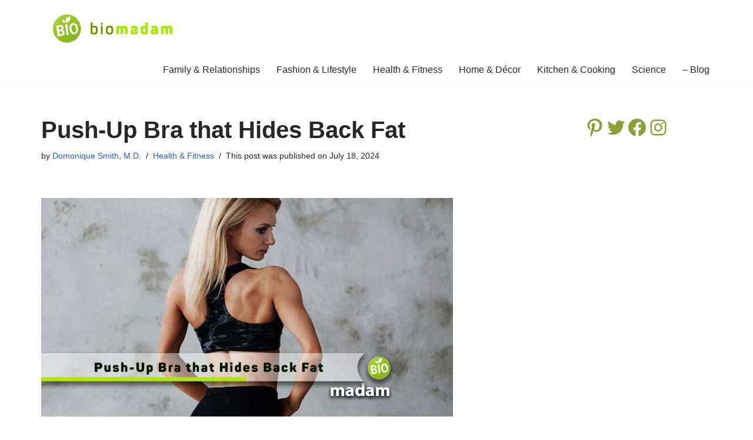

--- FILE ---
content_type: text/html; charset=utf-8
request_url: https://www.google.com/recaptcha/api2/aframe
body_size: 265
content:
<!DOCTYPE HTML><html><head><meta http-equiv="content-type" content="text/html; charset=UTF-8"></head><body><script nonce="AtdNDxRIwQLrOv9aOI5nNA">/** Anti-fraud and anti-abuse applications only. See google.com/recaptcha */ try{var clients={'sodar':'https://pagead2.googlesyndication.com/pagead/sodar?'};window.addEventListener("message",function(a){try{if(a.source===window.parent){var b=JSON.parse(a.data);var c=clients[b['id']];if(c){var d=document.createElement('img');d.src=c+b['params']+'&rc='+(localStorage.getItem("rc::a")?sessionStorage.getItem("rc::b"):"");window.document.body.appendChild(d);sessionStorage.setItem("rc::e",parseInt(sessionStorage.getItem("rc::e")||0)+1);localStorage.setItem("rc::h",'1768915555538');}}}catch(b){}});window.parent.postMessage("_grecaptcha_ready", "*");}catch(b){}</script></body></html>